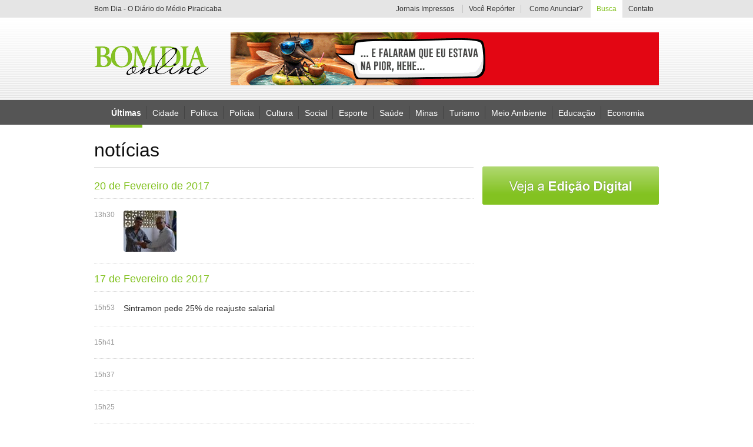

--- FILE ---
content_type: text/html; charset=ISO-8859-1
request_url: http://bomdiaonline.com/noticias/listagem/pagina=221;
body_size: 8046
content:
  	  



<!DOCTYPE html PUBLIC "-//W3C//DTD XHTML 1.0 Transitional//EN" "http://www.w3.org/TR/xhtml1/DTD/xhtml1-transitional.dtd">
<html xmlns="http://www.w3.org/1999/xhtml">

<head>
	<meta http-equiv="Content-Type" content="text/html; charset=iso-8859-1" />
	<title>Bom dia ONLINE</title>

	<link rel="icon" href="/ico.png" type="image/x-icon" />

	
	<link rel="stylesheet" type="text/css" href="/includes/css/style.css?1481555453" />
	<link rel="stylesheet" type="text/css" href="/includes/css/style.apprise.css" />

	<script type="text/javascript" src="/includes/js/jquery.js"></script>
	<script type="text/javascript" src="/includes/js/jquery.cycle.js"></script>
	<script type="text/javascript" src="/includes/js/jquery.corner.js"></script>
	<script type='text/javascript' src='/includes/js/apprise-1.5.full.js'></script>
	<script type='text/javascript' src='/includes/js/jquery.form.js'></script>
	<script type='text/javascript' src='/includes/js/jquery.validate.js'></script>
	<script type='text/javascript' src='/includes/js/jquery.maskedinput-1.2.2.js'></script>
	<script type="text/javascript" src='/includes/js/scripts.js'></script>


	<script src="https://cdn.00px.net/static/space.JzH6aC.min.js" type="text/javascript"></script>


	<script type="text/javascript">
		function ltVideo(num, idvideo) {
			if (num == 1) {

				$.ajax({
					url: '/template-site/videos.lightbox',
					type: 'POST',
					data: 'idvideo=' + idvideo,
					beforeSend: function(txt) {
						$("#loading").fadeIn();
					},
					success: function(txt) {
						$("#lt_video_int").html(txt);
						$("#loading").fadeOut();
						$("#lt_video").fadeIn('slow', function() {
							$("#lt_video_int").fadeIn();
						});
					},
					error: function(txt) {}
				});

			} else {


				$("#lt_video_int").fadeOut('fast', function() {
					$("#lt_video").fadeOut();
				});

			}

		}


		function logarExb(num) {
			$('html,body').animate({
				scrollTop: 0
			}, 500);
			if (num == 1) {
				$("#lk_assinantes").addClass('ativo');
				$('#sub_assinante_int').css('display', 'block');
				$("#back").fadeIn();
			} else {
				$("#lk_assinantes").removeClass('ativo');
				$('#sub_assinante_int').css('display', 'none');
				$("#back").fadeOut();
			}
		}


		function boxView(num) {
			$(".box_login").hide();
			$(".box_login:nth(" + num + ")").show();
		}
	</script>

	<!-- Google tag (gtag.js) -->
	<script async src="https://www.googletagmanager.com/gtag/js?id=G-PPN74YQ5SS"></script>
	<script>
		window.dataLayer = window.dataLayer || [];

		function gtag() {
			dataLayer.push(arguments);
		}
		gtag('js', new Date());

		gtag('config', 'G-PPN74YQ5SS');
	</script>


</head>

<body>
    <style>
        .banner-click {
            margin: 0 auto !important;
            display: table !important;
            float: none !important;
            padding: 10px 0 !important;
        }

        iframe {
            display: none;
        }

        #video_youtube {
            display: block !important;
        }
    </style>
    <script type="text/javascript">
        /* 
 Ad Id: 143327 
 Campanha: MÍDIAS COMPLEMENTARES - INTERNET
 Agência: Nova Agência 
 Veículo: PORTAL BOM DIA ONLINE
 Cliente: SEBRAE  
 Canal: ROS
 Linha Criativa: Geral
 Região: NACIONAL
 Criativo: Cabeçalho Capa Rotativo 728x90 
 Data de Veiculação: 11/08/2025 - 25/08/2025
 */
        // var space = space || {};
        // space.runs = space.runs || [];
        // space.runs.push(function() {
        //     space.ad('eyJjciI6MjAxMjQwLCJjYSI6NjcxNiwicGwiOjE0MzMyN30=').setSize(728, 90).setMacro('').fire();
        // });
    </script>
<!--    <script src="https://cdn.00px.net/static/space.uajrbgh.min.js" type="text/javascript"></script>-->
    <div id="back" onClick="logarExb(0);"></div>

        <!-- 728X90 - SECOM/SEINFRA [iframe-no-js] -->
    <style>
        .banner-iframe {
            width: 100%;
            float: left;
            display: flex;
            align-items: center;
            justify-content: center;
            padding: 15px 0;
        }
    </style>
    <!-- <div class="banner-iframe">
        <iframe src="https://servedby.metrike.com.br/adserve/;ID=181570;size=728x90;setID=807341;type=iframe" width="728" height="90" marginwidth="0" marginheight="0" hspace="0" vspace="0" frameborder="0" scrolling="no" style="display: block !important;">
        </iframe>
    </div> -->

    <div id=" lt_video" onClick="ltVideo(0,0);" style="display:none;"></div>
    <div id="lt_video_int" style="display:none;"></div>

    <div id="loading"></div>

    <div id="topo">
        <div id="bg_toping">
            <center>
                <div id="center_toping">
                    <h1 id="info_toping">Bom Dia - O Diário do Médio Piracicaba</h1>
                    <div id="menu_toping">

                        <a href="/edicao-digital" id="lk_jornais_impressos" >Jornais Impressos</a>
                        <span></span>
                        <a href="/voce-reporter"  id="lk_cidadao_reporter" style="width:auto;">
                            Voc&ecirc; Rep&oacute;rter
                        </a>
                        <span></span>
                        <a href="/como-anunciar" id="lk_como_anunciar" >Como Anunciar?</a>


                        <div id="sub_assinante" style="display:none;">

                                                            <a onClick="logarExb(1);" id="lk_assinantes">&Aacute;rea do Assinante</a>
                                <div id="sub_assinante_int">

                                    <form method="post" action="/post/LoginPost" id="formulario_login" name="formulario_login">
                                        <input id="realizar_login" name="realizar_login" value="1" type="hidden">
                                        <div id="area_login" class="box_login">
                                            <div id="campos_login">
                                                <div class="bg_campo_login">
                                                    <input type="text" class="cp_login" id="email_login" name="email_login" value="Usu&aacute;rio" onFocus="if(this.value == 'Usu&aacute;rio'){this.value = ''};" onBlur="if(this.value == ''){this.value = 'Usu&aacute;rio'};" />
                                                </div>
                                                <div class="bg_campo_login">
                                                    <input type="password" class="cp_login" id="senha_login" name="senha_login" value="Senha" onFocus="if(this.value == 'Senha'){this.value = ''};" onBlur="if(this.value == ''){this.value = 'Senha'};" />
                                                </div>
                                            </div>
                                            <input type="submit" id="bt_entrar" value="" />
                                            <a id="lk_esqueceu_senha" onClick="boxView(1);">Esqueceu sua Senha?</a>
                                            <a id="lk_quero" href="/contato">Quero ser Assinante</a>
                                        </div><!-- end.area_login -->
                                    </form>
                                    <script type="text/javascript">
                                        $(function($) {
                                            //VALIDA?AO
                                            $('#formulario_login').validate({
                                                submitHandler: function(form) {
                                                    $(form).ajaxSubmit({
                                                        dataType: 'html',
                                                        type: 'post',
                                                        beforeSend: function() {
                                                            $("#loading").fadeIn();
                                                        },
                                                        success: function(txt) {
                                                            $("#loading").fadeOut();
                                                            if (txt == 1) {
                                                                window.location = '/noticias/listagem/pagina=221;';
                                                            } else {
                                                                apprise('Dados invalidos');
                                                            }
                                                        },
                                                        error: function() {
                                                            apprise('Erro');
                                                        }
                                                    });
                                                },
                                                rules: {
                                                    email_login: {
                                                        required: true,
                                                        email: true
                                                    },

                                                    senha_login: {
                                                        required: true

                                                    }
                                                }
                                            });
                                        });
                                    </script>







                                    <form method="post" action="/post/LoginPost" id="formulario_recuperarsenha" name="formulario_recuperarsenha">
                                        <input id="recuperar_senha" name="recuperar_senha" value="1" type="hidden">
                                        <div id="area_recupera_senha" class="box_login">
                                            <p id="info_recupera">Informe seu e-mail no campo abaixo e clique em "Recuperar".</p>
                                            <div class="bg_campo_login" id="cp_email">
                                                <input type="text" class="cp_login" id="email_recup" name="email_recup" value="Digite seu e-mail" onFocus="if(this.value == 'Digite seu e-mail'){this.value = ''};" onBlur="if(this.value == ''){this.value = 'Digite seu e-mail'};" />
                                            </div>
                                            <input type="submit" id="bt_recupera" value="" />
                                            <a id="lk_voltar" onClick="boxView(0);">Voltar</a>
                                            <a id="lk_quero" href="/contato">Quero ser Assinante</a>
                                        </div><!-- end.area_recupera_senha -->
                                    </form>
                                    <script type="text/javascript">
                                        $(function($) {
                                            //VALIDA?AO
                                            $('#formulario_recuperarsenha').validate({
                                                submitHandler: function(form) {
                                                    $(form).ajaxSubmit({
                                                        dataType: 'html',
                                                        type: 'post',
                                                        beforeSend: function() {
                                                            $("#loading").fadeIn();
                                                        },
                                                        success: function(txt) {

                                                            $("#area_info_enviado").html(txt);
                                                            $(".box_login").hide();
                                                            $("#area_info_enviado").fadeIn();
                                                            $("#loading").fadeOut();


                                                        },
                                                        error: function() {
                                                            apprise('Erro');
                                                        }
                                                    });
                                                },
                                                rules: {
                                                    email_login: {
                                                        required: true,
                                                        email: true
                                                    },

                                                    senha_login: {
                                                        required: true

                                                    }
                                                }
                                            });
                                        });
                                    </script>






                                    <div id="area_info_enviado">
                                    </div><!-- end.area_info_enviado -->



                                </div>
                            


                        </div>

                        <div id="sub_busca">
                            <a id="lk_busca">Busca</a>
                            <div id="sub_busca_int">
                                <Form method="post" action="/busca">
                                    <input type="text" id="busca" name="busca" value="O que voc&ecirc; procura?" onFocus="if(this.value == 'O que voc&ecirc; procura?'){ this.value = ''};" onBlur="if(this.value == ''){this.value = 'O que voc&ecirc; procura?'};" />
                                    <input type="submit" value="" id="bt_busca" />
                                </Form>

                            </div>
                        </div>

                        <a href="/contato" id="lk_contato" >Contato</a>
                    </div>
                </div>
            </center>
        </div>
        <div id="bg_top">
            <center>
                <div id="top">
                    <a href="/home" id="logo"></a>

                                                                        <a id="lk_publicidade_top"  href="https://www.instagram.com/reel/DTk1s87jglp/?igsh=MWFpbmJubW5wd2V1ZA==" target="" >
                                                                    <img src="http://www.bomdiaonline.com/uploads/banner_arquivo/728x90.gif" width="728" height="90" />
                                                                <span></span>
                            </a>
                                            

                </div>
            </center>
        </div>
        <div id="bg_menu">
            <center>
                <div id="menu">
                    <a href="/noticias"  class="ativo"  style="margin-left:27px;">&Uacute;ltimas</a>
                    <span></span>
                                            <a  href=" /noticias/listagem/pagina=1;editoria=cidade;ideditoria=8;" onMouseOver="this.style.color = '#a0a0a0';" onMouseOut="this.style.color = '#fff';">Cidade</a>

                                                    <span></span>
                        
                                            <a  href=" /noticias/listagem/pagina=1;editoria=politica;ideditoria=9;" onMouseOver="this.style.color = '#00a650';" onMouseOut="this.style.color = '#fff';">Política</a>

                                                    <span></span>
                        
                                            <a  href=" /noticias/listagem/pagina=1;editoria=policia;ideditoria=10;" onMouseOver="this.style.color = '#f0f';" onMouseOut="this.style.color = '#fff';">Polícia</a>

                                                    <span></span>
                        
                                            <a  href=" /noticias/listagem/pagina=1;editoria=cultura;ideditoria=11;" onMouseOver="this.style.color = '#f16522';" onMouseOut="this.style.color = '#fff';">Cultura</a>

                                                    <span></span>
                        
                                            <a  href=" /noticias/listagem/pagina=1;editoria=social;ideditoria=12;" onMouseOver="this.style.color = '#f7941d';" onMouseOut="this.style.color = '#fff';">Social</a>

                                                    <span></span>
                        
                                            <a  href=" /noticias/listagem/pagina=1;editoria=esporte;ideditoria=13;" onMouseOver="this.style.color = '#7dc473';" onMouseOut="this.style.color = '#fff';">Esporte</a>

                                                    <span></span>
                        
                                            <a  href=" /noticias/listagem/pagina=1;editoria=saude;ideditoria=14;" onMouseOver="this.style.color = '#0f0';" onMouseOut="this.style.color = '#fff';">Saúde</a>

                                                    <span></span>
                        
                                            <a  href=" /noticias/listagem/pagina=1;editoria=minas;ideditoria=15;" onMouseOver="this.style.color = '#f7941d';" onMouseOut="this.style.color = '#fff';">Minas</a>

                                                    <span></span>
                        
                                            <a  href=" /noticias/listagem/pagina=1;editoria=turismo;ideditoria=22;" onMouseOver="this.style.color = '#fbaf5a';" onMouseOut="this.style.color = '#fff';">Turismo</a>

                                                    <span></span>
                        
                                            <a  href=" /noticias/listagem/pagina=1;editoria=meio-ambiente;ideditoria=23;" onMouseOver="this.style.color = '#fff100';" onMouseOut="this.style.color = '#fff';">Meio Ambiente</a>

                                                    <span></span>
                        
                                            <a  href=" /noticias/listagem/pagina=1;editoria=educacao;ideditoria=24;" onMouseOver="this.style.color = '#197b30';" onMouseOut="this.style.color = '#fff';">Educação</a>

                                                    <span></span>
                        
                                            <a  href=" /noticias/listagem/pagina=1;editoria=economia;ideditoria=25;" onMouseOver="this.style.color = '#f7941d';" onMouseOut="this.style.color = '#fff';">Economia</a>

                        
                    

                </div>
            </center>

        </div>
    </div>

<div id="geral">
	<div id="conteudo">
    	<div id="left_conteudo">
        
        
           	  <h1 id="tit_page">not&iacute;cias</h1>
              
              
                            
              
              
              <div id="content_noticias">
	
    		               
             
                            <h3 class="date_noticias">20 de Fevereiro de 2017</h3>
			                              
              
              <a class="box_noticia" href="/noticia/28117/">
                  <p class="hora">13h30</p>
                                    <img src="http://www.bomdiaonline.com/uploads/materia_fotodestaque/destaque_28117_20170220_dsc_0006.jpg" alt="" />
                  <span></span>
                                    <p class="txt_noticia2"></p>
              </a>
              
			                <div class="line_i"></div>
                            
                           
             
                            <h3 class="date_noticias">17 de Fevereiro de 2017</h3>
			                              
              
              <a class="box_noticia" href="/noticia/28116/sintramon-pede-25-de-reajuste-salarial">
                  <p class="hora">15h53</p>
                                    <p class="txt_noticia1">Sintramon pede 25% de reajuste salarial</p>
              </a>
              
			                <div class="line_i"></div>
                            
                           
             
                                          
              
              <a class="box_noticia" href="/noticia/28115/">
                  <p class="hora">15h41</p>
                                    <p class="txt_noticia1"></p>
              </a>
              
			                <div class="line_i"></div>
                            
                           
             
                                          
              
              <a class="box_noticia" href="/noticia/28114/">
                  <p class="hora">15h37</p>
                                    <p class="txt_noticia1"></p>
              </a>
              
			                <div class="line_i"></div>
                            
                           
             
                                          
              
              <a class="box_noticia" href="/noticia/28113/">
                  <p class="hora">15h25</p>
                                    <p class="txt_noticia1"></p>
              </a>
              
			                <div class="line_i"></div>
                            
                           
             
                                          
              
              <a class="box_noticia" href="/noticia/28112/">
                  <p class="hora">15h22</p>
                                    <img src="http://www.bomdiaonline.com/uploads/materia_fotodestaque/destaque_28112_20170217_huita.jpg" alt="" />
                  <span></span>
                                    <p class="txt_noticia2"></p>
              </a>
              
			                <div class="line_i"></div>
                            
                           
             
                                          
              
              <a class="box_noticia" href="/noticia/28111/">
                  <p class="hora">15h19</p>
                                    <img src="http://www.bomdiaonline.com/uploads/materia_fotodestaque/destaque_28111_20170217_unnamed2.jpg" alt="" />
                  <span></span>
                                    <p class="txt_noticia2"></p>
              </a>
              
			                <div class="line_i"></div>
                            
                           
             
                                          
              
              <a class="box_noticia" href="/noticia/28110/">
                  <p class="hora">15h15</p>
                                    <img src="http://www.bomdiaonline.com/uploads/materia_fotodestaque/destaque_28110_20170217_unnamed1.jpg" alt="" />
                  <span></span>
                                    <p class="txt_noticia2"></p>
              </a>
              
			                <div class="line_i"></div>
                            
                           
             
                                          
              
              <a class="box_noticia" href="/noticia/28109/itabira-anuncia-volta-do-projeto-empreendedorismo-na-escola-">
                  <p class="hora">15h11</p>
                                    <img src="http://www.bomdiaonline.com/uploads/materia_fotodestaque/destaque_28109_20170217_dscn4770.jpg" alt="" />
                  <span></span>
                                    <p class="txt_noticia2">Itabira anuncia volta do projeto Empreendedorismo na Escola </p>
              </a>
              
			                <div class="line_i"></div>
                            
                           
             
                                          
              
              <a class="box_noticia" href="/noticia/28108/">
                  <p class="hora">11h02</p>
                                    <p class="txt_noticia1"></p>
              </a>
              
			                <div class="line_i"></div>
                            
                           
             
                            <h3 class="date_noticias">16 de Fevereiro de 2017</h3>
			                              
              
              <a class="box_noticia" href="/noticia/28107/">
                  <p class="hora">10h04</p>
                                    <p class="txt_noticia1"></p>
              </a>
              
			                <div class="line_i"></div>
                            
                           
             
                                          
              
              <a class="box_noticia" href="/noticia/28106/com-aulas-gratuitas-ufop-seleciona-alunos-para-cursinho-em-monlevade">
                  <p class="hora">09h37</p>
                                    <p class="txt_noticia1">Com aulas gratuitas, Ufop seleciona alunos para cursinho em Monlevade</p>
              </a>
              
			                <div class="line_i"></div>
                            
                           
             
                                          
              
              <a class="box_noticia" href="/noticia/28105/">
                  <p class="hora">08h12</p>
                                    <p class="txt_noticia1"></p>
              </a>
              
			                <div class="line_i"></div>
                            
                           
             
                                          
              
              <a class="box_noticia" href="/noticia/28104/">
                  <p class="hora">08h01</p>
                                    <p class="txt_noticia1"></p>
              </a>
              
			                <div class="line_i"></div>
                            
                           
             
                                          
              
              <a class="box_noticia" href="/noticia/28103/">
                  <p class="hora">08h01</p>
                                    <p class="txt_noticia1"></p>
              </a>
              
			                <div class="line_i"></div>
                            
                           
             
                            <h3 class="date_noticias">15 de Fevereiro de 2017</h3>
			                              
              
              <a class="box_noticia" href="/noticia/28102/prefeitura-notifica-e-suspende-placas-de-taxistas-irregulares">
                  <p class="hora">15h32</p>
                                    <p class="txt_noticia1">Prefeitura notifica e suspende placas de taxistas irregulares</p>
              </a>
              
			                <div class="line_i"></div>
                            
                           
             
                                          
              
              <a class="box_noticia" href="/noticia/28100/">
                  <p class="hora">10h11</p>
                                    <p class="txt_noticia1"></p>
              </a>
              
			                <div class="line_i"></div>
                            
                           
             
                                          
              
              <a class="box_noticia" href="/noticia/28101/">
                  <p class="hora">10h11</p>
                                    <p class="txt_noticia1"></p>
              </a>
              
			                <div class="line_i"></div>
                            
                           
             
                            <h3 class="date_noticias">14 de Fevereiro de 2017</h3>
			                              
              
              <a class="box_noticia" href="/noticia/28099/">
                  <p class="hora">14h18</p>
                                    <img src="http://www.bomdiaonline.com/uploads/materia_fotodestaque/destaque_28099_20170214_isaura.jpg" alt="" />
                  <span></span>
                                    <p class="txt_noticia2"></p>
              </a>
              
			                <div class="line_i"></div>
                            
                           
             
                                          
              
              <a class="box_noticia" href="/noticia/28098/">
                  <p class="hora">11h27</p>
                                    <p class="txt_noticia1"></p>
              </a>
              
			                <div class="line_i"></div>
                            
                           
             
                                          
              
              <a class="box_noticia" href="/noticia/28097/">
                  <p class="hora">11h09</p>
                                    <img src="http://www.bomdiaonline.com/uploads/materia_fotodestaque/destaque_28097_20170214_img_0948.jpg" alt="" />
                  <span></span>
                                    <p class="txt_noticia2"></p>
              </a>
              
			                <div class="line_i"></div>
                            
                           
             
                                          
              
              <a class="box_noticia" href="/noticia/28096/">
                  <p class="hora">10h23</p>
                                    <p class="txt_noticia1"></p>
              </a>
              
			                <div class="line_i"></div>
                            
                           
             
                                          
              
              <a class="box_noticia" href="/noticia/28095/">
                  <p class="hora">10h11</p>
                                    <p class="txt_noticia1"></p>
              </a>
              
			                <div class="line_i"></div>
                            
                           
             
                                          
              
              <a class="box_noticia" href="/noticia/28094/">
                  <p class="hora">09h51</p>
                                    <p class="txt_noticia1"></p>
              </a>
              
			                <div class="line_i"></div>
                            
                           
             
                            <h3 class="date_noticias">13 de Fevereiro de 2017</h3>
			                              
              
              <a class="box_noticia" href="/noticia/28091/">
                  <p class="hora">20h42</p>
                                    <p class="txt_noticia1"></p>
              </a>
              
			                <div class="line_i"></div>
                            
                           
             
                                          
              
              <a class="box_noticia" href="/noticia/28090/">
                  <p class="hora">17h28</p>
                                    <p class="txt_noticia1"></p>
              </a>
              
			                <div class="line_i"></div>
                            
                           
             
                                          
              
              <a class="box_noticia" href="/noticia/28089/">
                  <p class="hora">14h15</p>
                                    <p class="txt_noticia1"></p>
              </a>
              
			                <div class="line_i"></div>
                            
                           
             
                                          
              
              <a class="box_noticia" href="/noticia/28088/">
                  <p class="hora">14h15</p>
                                    <p class="txt_noticia1"></p>
              </a>
              
			                <div class="line_i"></div>
                            
                           
             
                                          
              
              <a class="box_noticia" href="/noticia/28087/">
                  <p class="hora">11h32</p>
                                    <img src="http://www.bomdiaonline.com/uploads/materia_fotodestaque/destaque_28087_20170213_12027593_1176082522407191_6122812063644545323_n.jpg" alt="" />
                  <span></span>
                                    <p class="txt_noticia2"></p>
              </a>
              
			                <div class="line_i"></div>
                            
                           
             
                                          
              
              <a class="box_noticia" href="/noticia/28086/">
                  <p class="hora">10h21</p>
                                    <p class="txt_noticia1"></p>
              </a>
              
			                
                            
                      
        
        
        
                            <div id="area_paginacao_noticias" href="/noticia">
                	<div id="bg_paginacao">
					                    <a href="/noticias/listagem/pagina=220;" id="preview_paginacao">&laquo; P&aacute;gina anterior</a>
                       	<div id="numbers_paginacao">
                                                                              	      <a href="/noticias/listagem/pagina=1;" >1</a>
                                                                              	      <a href="/noticias/listagem/pagina=2;" >2</a>
                                                                              	      <a href="/noticias/listagem/pagina=3;" >3</a>
                                                                              	      <a href="/noticias/listagem/pagina=4;" >4</a>
                                                                              	      <a href="/noticias/listagem/pagina=5;" >5</a>
                                                                              	      <a href="/noticias/listagem/pagina=6;" >6</a>
                                                                              	      <a href="/noticias/listagem/pagina=7;" >7</a>
                                                                              	      <a href="/noticias/listagem/pagina=8;" >8</a>
                                                                              	      <a href="/noticias/listagem/pagina=9;" >9</a>
                                                                              	      <a href="/noticias/listagem/pagina=10;" >10</a>
                                                                              	      <a href="/noticias/listagem/pagina=11;" >11</a>
                                                                              	      <a href="/noticias/listagem/pagina=12;" >12</a>
                                                                              	      <a href="/noticias/listagem/pagina=13;" >13</a>
                                                                              	      <a href="/noticias/listagem/pagina=14;" >14</a>
                                                                              	      <a href="/noticias/listagem/pagina=15;" >15</a>
                                                                              	      <a href="/noticias/listagem/pagina=16;" >16</a>
                                                                              	      <a href="/noticias/listagem/pagina=17;" >17</a>
                                                                              	      <a href="/noticias/listagem/pagina=18;" >18</a>
                                                                              	      <a href="/noticias/listagem/pagina=19;" >19</a>
                                                                              	      <a href="/noticias/listagem/pagina=20;" >20</a>
                                                                              	      <a href="/noticias/listagem/pagina=21;" >21</a>
                                                                              	      <a href="/noticias/listagem/pagina=22;" >22</a>
                                                                              	      <a href="/noticias/listagem/pagina=23;" >23</a>
                                                                              	      <a href="/noticias/listagem/pagina=24;" >24</a>
                                                                              	      <a href="/noticias/listagem/pagina=25;" >25</a>
                                                                              	      <a href="/noticias/listagem/pagina=26;" >26</a>
                                                                              	      <a href="/noticias/listagem/pagina=27;" >27</a>
                                                                              	      <a href="/noticias/listagem/pagina=28;" >28</a>
                                                                              	      <a href="/noticias/listagem/pagina=29;" >29</a>
                                                                              	      <a href="/noticias/listagem/pagina=30;" >30</a>
                                                                              	      <a href="/noticias/listagem/pagina=31;" >31</a>
                                                                              	      <a href="/noticias/listagem/pagina=32;" >32</a>
                                                                              	      <a href="/noticias/listagem/pagina=33;" >33</a>
                                                                              	      <a href="/noticias/listagem/pagina=34;" >34</a>
                                                                              	      <a href="/noticias/listagem/pagina=35;" >35</a>
                                                                              	      <a href="/noticias/listagem/pagina=36;" >36</a>
                                                                              	      <a href="/noticias/listagem/pagina=37;" >37</a>
                                                                              	      <a href="/noticias/listagem/pagina=38;" >38</a>
                                                                              	      <a href="/noticias/listagem/pagina=39;" >39</a>
                                                                              	      <a href="/noticias/listagem/pagina=40;" >40</a>
                                                                              	      <a href="/noticias/listagem/pagina=41;" >41</a>
                                                                              	      <a href="/noticias/listagem/pagina=42;" >42</a>
                                                                              	      <a href="/noticias/listagem/pagina=43;" >43</a>
                                                                              	      <a href="/noticias/listagem/pagina=44;" >44</a>
                                                                              	      <a href="/noticias/listagem/pagina=45;" >45</a>
                                                                              	      <a href="/noticias/listagem/pagina=46;" >46</a>
                                                                              	      <a href="/noticias/listagem/pagina=47;" >47</a>
                                                                              	      <a href="/noticias/listagem/pagina=48;" >48</a>
                                                                              	      <a href="/noticias/listagem/pagina=49;" >49</a>
                                                                              	      <a href="/noticias/listagem/pagina=50;" >50</a>
                                                                              	      <a href="/noticias/listagem/pagina=51;" >51</a>
                                                                              	      <a href="/noticias/listagem/pagina=52;" >52</a>
                                                                              	      <a href="/noticias/listagem/pagina=53;" >53</a>
                                                                              	      <a href="/noticias/listagem/pagina=54;" >54</a>
                                                                              	      <a href="/noticias/listagem/pagina=55;" >55</a>
                                                                              	      <a href="/noticias/listagem/pagina=56;" >56</a>
                                                                              	      <a href="/noticias/listagem/pagina=57;" >57</a>
                                                                              	      <a href="/noticias/listagem/pagina=58;" >58</a>
                                                                              	      <a href="/noticias/listagem/pagina=59;" >59</a>
                                                                              	      <a href="/noticias/listagem/pagina=60;" >60</a>
                                                                              	      <a href="/noticias/listagem/pagina=61;" >61</a>
                                                                              	      <a href="/noticias/listagem/pagina=62;" >62</a>
                                                                              	      <a href="/noticias/listagem/pagina=63;" >63</a>
                                                                              	      <a href="/noticias/listagem/pagina=64;" >64</a>
                                                                              	      <a href="/noticias/listagem/pagina=65;" >65</a>
                                                                              	      <a href="/noticias/listagem/pagina=66;" >66</a>
                                                                              	      <a href="/noticias/listagem/pagina=67;" >67</a>
                                                                              	      <a href="/noticias/listagem/pagina=68;" >68</a>
                                                                              	      <a href="/noticias/listagem/pagina=69;" >69</a>
                                                                              	      <a href="/noticias/listagem/pagina=70;" >70</a>
                                                                              	      <a href="/noticias/listagem/pagina=71;" >71</a>
                                                                              	      <a href="/noticias/listagem/pagina=72;" >72</a>
                                                                              	      <a href="/noticias/listagem/pagina=73;" >73</a>
                                                                              	      <a href="/noticias/listagem/pagina=74;" >74</a>
                                                                              	      <a href="/noticias/listagem/pagina=75;" >75</a>
                                                                              	      <a href="/noticias/listagem/pagina=76;" >76</a>
                                                                              	      <a href="/noticias/listagem/pagina=77;" >77</a>
                                                                              	      <a href="/noticias/listagem/pagina=78;" >78</a>
                                                                              	      <a href="/noticias/listagem/pagina=79;" >79</a>
                                                                              	      <a href="/noticias/listagem/pagina=80;" >80</a>
                                                                              	      <a href="/noticias/listagem/pagina=81;" >81</a>
                                                                              	      <a href="/noticias/listagem/pagina=82;" >82</a>
                                                                              	      <a href="/noticias/listagem/pagina=83;" >83</a>
                                                                              	      <a href="/noticias/listagem/pagina=84;" >84</a>
                                                                              	      <a href="/noticias/listagem/pagina=85;" >85</a>
                                                                              	      <a href="/noticias/listagem/pagina=86;" >86</a>
                                                                              	      <a href="/noticias/listagem/pagina=87;" >87</a>
                                                                              	      <a href="/noticias/listagem/pagina=88;" >88</a>
                                                                              	      <a href="/noticias/listagem/pagina=89;" >89</a>
                                                                              	      <a href="/noticias/listagem/pagina=90;" >90</a>
                                                                              	      <a href="/noticias/listagem/pagina=91;" >91</a>
                                                                              	      <a href="/noticias/listagem/pagina=92;" >92</a>
                                                                              	      <a href="/noticias/listagem/pagina=93;" >93</a>
                                                                              	      <a href="/noticias/listagem/pagina=94;" >94</a>
                                                                              	      <a href="/noticias/listagem/pagina=95;" >95</a>
                                                                              	      <a href="/noticias/listagem/pagina=96;" >96</a>
                                                                              	      <a href="/noticias/listagem/pagina=97;" >97</a>
                                                                              	      <a href="/noticias/listagem/pagina=98;" >98</a>
                                                                              	      <a href="/noticias/listagem/pagina=99;" >99</a>
                                                                              	      <a href="/noticias/listagem/pagina=100;" >100</a>
                                                                              	      <a href="/noticias/listagem/pagina=101;" >101</a>
                                                                              	      <a href="/noticias/listagem/pagina=102;" >102</a>
                                                                              	      <a href="/noticias/listagem/pagina=103;" >103</a>
                                                                              	      <a href="/noticias/listagem/pagina=104;" >104</a>
                                                                              	      <a href="/noticias/listagem/pagina=105;" >105</a>
                                                                              	      <a href="/noticias/listagem/pagina=106;" >106</a>
                                                                              	      <a href="/noticias/listagem/pagina=107;" >107</a>
                                                                              	      <a href="/noticias/listagem/pagina=108;" >108</a>
                                                                              	      <a href="/noticias/listagem/pagina=109;" >109</a>
                                                                              	      <a href="/noticias/listagem/pagina=110;" >110</a>
                                                                              	      <a href="/noticias/listagem/pagina=111;" >111</a>
                                                                              	      <a href="/noticias/listagem/pagina=112;" >112</a>
                                                                              	      <a href="/noticias/listagem/pagina=113;" >113</a>
                                                                              	      <a href="/noticias/listagem/pagina=114;" >114</a>
                                                                              	      <a href="/noticias/listagem/pagina=115;" >115</a>
                                                                              	      <a href="/noticias/listagem/pagina=116;" >116</a>
                                                                              	      <a href="/noticias/listagem/pagina=117;" >117</a>
                                                                              	      <a href="/noticias/listagem/pagina=118;" >118</a>
                                                                              	      <a href="/noticias/listagem/pagina=119;" >119</a>
                                                                              	      <a href="/noticias/listagem/pagina=120;" >120</a>
                                                                              	      <a href="/noticias/listagem/pagina=121;" >121</a>
                                                                              	      <a href="/noticias/listagem/pagina=122;" >122</a>
                                                                              	      <a href="/noticias/listagem/pagina=123;" >123</a>
                                                                              	      <a href="/noticias/listagem/pagina=124;" >124</a>
                                                                              	      <a href="/noticias/listagem/pagina=125;" >125</a>
                                                                              	      <a href="/noticias/listagem/pagina=126;" >126</a>
                                                                              	      <a href="/noticias/listagem/pagina=127;" >127</a>
                                                                              	      <a href="/noticias/listagem/pagina=128;" >128</a>
                                                                              	      <a href="/noticias/listagem/pagina=129;" >129</a>
                                                                              	      <a href="/noticias/listagem/pagina=130;" >130</a>
                                                                              	      <a href="/noticias/listagem/pagina=131;" >131</a>
                                                                              	      <a href="/noticias/listagem/pagina=132;" >132</a>
                                                                              	      <a href="/noticias/listagem/pagina=133;" >133</a>
                                                                              	      <a href="/noticias/listagem/pagina=134;" >134</a>
                                                                              	      <a href="/noticias/listagem/pagina=135;" >135</a>
                                                                              	      <a href="/noticias/listagem/pagina=136;" >136</a>
                                                                              	      <a href="/noticias/listagem/pagina=137;" >137</a>
                                                                              	      <a href="/noticias/listagem/pagina=138;" >138</a>
                                                                              	      <a href="/noticias/listagem/pagina=139;" >139</a>
                                                                              	      <a href="/noticias/listagem/pagina=140;" >140</a>
                                                                              	      <a href="/noticias/listagem/pagina=141;" >141</a>
                                                                              	      <a href="/noticias/listagem/pagina=142;" >142</a>
                                                                              	      <a href="/noticias/listagem/pagina=143;" >143</a>
                                                                              	      <a href="/noticias/listagem/pagina=144;" >144</a>
                                                                              	      <a href="/noticias/listagem/pagina=145;" >145</a>
                                                                              	      <a href="/noticias/listagem/pagina=146;" >146</a>
                                                                              	      <a href="/noticias/listagem/pagina=147;" >147</a>
                                                                              	      <a href="/noticias/listagem/pagina=148;" >148</a>
                                                                              	      <a href="/noticias/listagem/pagina=149;" >149</a>
                                                                              	      <a href="/noticias/listagem/pagina=150;" >150</a>
                                                                              	      <a href="/noticias/listagem/pagina=151;" >151</a>
                                                                              	      <a href="/noticias/listagem/pagina=152;" >152</a>
                                                                              	      <a href="/noticias/listagem/pagina=153;" >153</a>
                                                                              	      <a href="/noticias/listagem/pagina=154;" >154</a>
                                                                              	      <a href="/noticias/listagem/pagina=155;" >155</a>
                                                                              	      <a href="/noticias/listagem/pagina=156;" >156</a>
                                                                              	      <a href="/noticias/listagem/pagina=157;" >157</a>
                                                                              	      <a href="/noticias/listagem/pagina=158;" >158</a>
                                                                              	      <a href="/noticias/listagem/pagina=159;" >159</a>
                                                                              	      <a href="/noticias/listagem/pagina=160;" >160</a>
                                                                              	      <a href="/noticias/listagem/pagina=161;" >161</a>
                                                                              	      <a href="/noticias/listagem/pagina=162;" >162</a>
                                                                              	      <a href="/noticias/listagem/pagina=163;" >163</a>
                                                                              	      <a href="/noticias/listagem/pagina=164;" >164</a>
                                                                              	      <a href="/noticias/listagem/pagina=165;" >165</a>
                                                                              	      <a href="/noticias/listagem/pagina=166;" >166</a>
                                                                              	      <a href="/noticias/listagem/pagina=167;" >167</a>
                                                                              	      <a href="/noticias/listagem/pagina=168;" >168</a>
                                                                              	      <a href="/noticias/listagem/pagina=169;" >169</a>
                                                                              	      <a href="/noticias/listagem/pagina=170;" >170</a>
                                                                              	      <a href="/noticias/listagem/pagina=171;" >171</a>
                                                                              	      <a href="/noticias/listagem/pagina=172;" >172</a>
                                                                              	      <a href="/noticias/listagem/pagina=173;" >173</a>
                                                                              	      <a href="/noticias/listagem/pagina=174;" >174</a>
                                                                              	      <a href="/noticias/listagem/pagina=175;" >175</a>
                                                                              	      <a href="/noticias/listagem/pagina=176;" >176</a>
                                                                              	      <a href="/noticias/listagem/pagina=177;" >177</a>
                                                                              	      <a href="/noticias/listagem/pagina=178;" >178</a>
                                                                              	      <a href="/noticias/listagem/pagina=179;" >179</a>
                                                                              	      <a href="/noticias/listagem/pagina=180;" >180</a>
                                                                              	      <a href="/noticias/listagem/pagina=181;" >181</a>
                                                                              	      <a href="/noticias/listagem/pagina=182;" >182</a>
                                                                              	      <a href="/noticias/listagem/pagina=183;" >183</a>
                                                                              	      <a href="/noticias/listagem/pagina=184;" >184</a>
                                                                              	      <a href="/noticias/listagem/pagina=185;" >185</a>
                                                                              	      <a href="/noticias/listagem/pagina=186;" >186</a>
                                                                              	      <a href="/noticias/listagem/pagina=187;" >187</a>
                                                                              	      <a href="/noticias/listagem/pagina=188;" >188</a>
                                                                              	      <a href="/noticias/listagem/pagina=189;" >189</a>
                                                                              	      <a href="/noticias/listagem/pagina=190;" >190</a>
                                                                              	      <a href="/noticias/listagem/pagina=191;" >191</a>
                                                                              	      <a href="/noticias/listagem/pagina=192;" >192</a>
                                                                              	      <a href="/noticias/listagem/pagina=193;" >193</a>
                                                                              	      <a href="/noticias/listagem/pagina=194;" >194</a>
                                                                              	      <a href="/noticias/listagem/pagina=195;" >195</a>
                                                                              	      <a href="/noticias/listagem/pagina=196;" >196</a>
                                                                              	      <a href="/noticias/listagem/pagina=197;" >197</a>
                                                                              	      <a href="/noticias/listagem/pagina=198;" >198</a>
                                                                              	      <a href="/noticias/listagem/pagina=199;" >199</a>
                                                                              	      <a href="/noticias/listagem/pagina=200;" >200</a>
                                                                              	      <a href="/noticias/listagem/pagina=201;" >201</a>
                                                                              	      <a href="/noticias/listagem/pagina=202;" >202</a>
                                                                              	      <a href="/noticias/listagem/pagina=203;" >203</a>
                                                                              	      <a href="/noticias/listagem/pagina=204;" >204</a>
                                                                              	      <a href="/noticias/listagem/pagina=205;" >205</a>
                                                                              	      <a href="/noticias/listagem/pagina=206;" >206</a>
                                                                              	      <a href="/noticias/listagem/pagina=207;" >207</a>
                                                                              	      <a href="/noticias/listagem/pagina=208;" >208</a>
                                                                              	      <a href="/noticias/listagem/pagina=209;" >209</a>
                                                                              	      <a href="/noticias/listagem/pagina=210;" >210</a>
                                                                              	      <a href="/noticias/listagem/pagina=211;" >211</a>
                                                                              	      <a href="/noticias/listagem/pagina=212;" >212</a>
                                                                              	      <a href="/noticias/listagem/pagina=213;" >213</a>
                                                                              	      <a href="/noticias/listagem/pagina=214;" >214</a>
                                                                              	      <a href="/noticias/listagem/pagina=215;" >215</a>
                                                                              	      <a href="/noticias/listagem/pagina=216;" >216</a>
                                                                              	      <a href="/noticias/listagem/pagina=217;" >217</a>
                                                                              	      <a href="/noticias/listagem/pagina=218;" >218</a>
                                                                              	      <a href="/noticias/listagem/pagina=219;" >219</a>
                                                                              	      <a href="/noticias/listagem/pagina=220;" >220</a>
                                                                              	      <a href="/noticias/listagem/pagina=221;"  class="ativo" >221</a>
                                                                              	      <a href="/noticias/listagem/pagina=222;" >222</a>
                                                                              	      <a href="/noticias/listagem/pagina=223;" >223</a>
                                                                              	      <a href="/noticias/listagem/pagina=224;" >224</a>
                                                                              	      <a href="/noticias/listagem/pagina=225;" >225</a>
                                                                              	      <a href="/noticias/listagem/pagina=226;" >226</a>
                                                                              	      <a href="/noticias/listagem/pagina=227;" >227</a>
                                                                              	      <a href="/noticias/listagem/pagina=228;" >228</a>
                                                                              	      <a href="/noticias/listagem/pagina=229;" >229</a>
                                                                              	      <a href="/noticias/listagem/pagina=230;" >230</a>
                                                                              	      <a href="/noticias/listagem/pagina=231;" >231</a>
                                                                              	      <a href="/noticias/listagem/pagina=232;" >232</a>
                                                                              	      <a href="/noticias/listagem/pagina=233;" >233</a>
                                                                              	      <a href="/noticias/listagem/pagina=234;" >234</a>
                                                                              	      <a href="/noticias/listagem/pagina=235;" >235</a>
                                                                              	      <a href="/noticias/listagem/pagina=236;" >236</a>
                                                                              	      <a href="/noticias/listagem/pagina=237;" >237</a>
                                                                              	      <a href="/noticias/listagem/pagina=238;" >238</a>
                                                                              	      <a href="/noticias/listagem/pagina=239;" >239</a>
                                                                              	      <a href="/noticias/listagem/pagina=240;" >240</a>
                                                                              	      <a href="/noticias/listagem/pagina=241;" >241</a>
                                                                              	      <a href="/noticias/listagem/pagina=242;" >242</a>
                                                                              	      <a href="/noticias/listagem/pagina=243;" >243</a>
                                                                              	      <a href="/noticias/listagem/pagina=244;" >244</a>
                                                                              	      <a href="/noticias/listagem/pagina=245;" >245</a>
                                                                              	      <a href="/noticias/listagem/pagina=246;" >246</a>
                                                                              	      <a href="/noticias/listagem/pagina=247;" >247</a>
                                                                              	      <a href="/noticias/listagem/pagina=248;" >248</a>
                                                                              	      <a href="/noticias/listagem/pagina=249;" >249</a>
                                                                              	      <a href="/noticias/listagem/pagina=250;" >250</a>
                                                                              	      <a href="/noticias/listagem/pagina=251;" >251</a>
                                                                              	      <a href="/noticias/listagem/pagina=252;" >252</a>
                                                                              	      <a href="/noticias/listagem/pagina=253;" >253</a>
                                                                              	      <a href="/noticias/listagem/pagina=254;" >254</a>
                                                                              	      <a href="/noticias/listagem/pagina=255;" >255</a>
                                                                              	      <a href="/noticias/listagem/pagina=256;" >256</a>
                                                                              	      <a href="/noticias/listagem/pagina=257;" >257</a>
                                                                              	      <a href="/noticias/listagem/pagina=258;" >258</a>
                                                                              	      <a href="/noticias/listagem/pagina=259;" >259</a>
                                                                              	      <a href="/noticias/listagem/pagina=260;" >260</a>
                                                                              	      <a href="/noticias/listagem/pagina=261;" >261</a>
                                                                              	      <a href="/noticias/listagem/pagina=262;" >262</a>
                                                                              	      <a href="/noticias/listagem/pagina=263;" >263</a>
                                                                              	      <a href="/noticias/listagem/pagina=264;" >264</a>
                                                                              	      <a href="/noticias/listagem/pagina=265;" >265</a>
                                                                              	      <a href="/noticias/listagem/pagina=266;" >266</a>
                                                                              	      <a href="/noticias/listagem/pagina=267;" >267</a>
                                                                              	      <a href="/noticias/listagem/pagina=268;" >268</a>
                                                                              	      <a href="/noticias/listagem/pagina=269;" >269</a>
                                                                              	      <a href="/noticias/listagem/pagina=270;" >270</a>
                                                                              	      <a href="/noticias/listagem/pagina=271;" >271</a>
                                                                              	      <a href="/noticias/listagem/pagina=272;" >272</a>
                                                                              	      <a href="/noticias/listagem/pagina=273;" >273</a>
                                                                              	      <a href="/noticias/listagem/pagina=274;" >274</a>
                                                                              	      <a href="/noticias/listagem/pagina=275;" >275</a>
                                                                              	      <a href="/noticias/listagem/pagina=276;" >276</a>
                                                                              	      <a href="/noticias/listagem/pagina=277;" >277</a>
                                                                              	      <a href="/noticias/listagem/pagina=278;" >278</a>
                                                                              	      <a href="/noticias/listagem/pagina=279;" >279</a>
                                                                              	      <a href="/noticias/listagem/pagina=280;" >280</a>
                                                                              	      <a href="/noticias/listagem/pagina=281;" >281</a>
                                                                              	      <a href="/noticias/listagem/pagina=282;" >282</a>
                                                                              	      <a href="/noticias/listagem/pagina=283;" >283</a>
                                                                              	      <a href="/noticias/listagem/pagina=284;" >284</a>
                                                                              	      <a href="/noticias/listagem/pagina=285;" >285</a>
                                                                              	      <a href="/noticias/listagem/pagina=286;" >286</a>
                                                                              	      <a href="/noticias/listagem/pagina=287;" >287</a>
                                                                              	      <a href="/noticias/listagem/pagina=288;" >288</a>
                                                                              	      <a href="/noticias/listagem/pagina=289;" >289</a>
                                                                              	      <a href="/noticias/listagem/pagina=290;" >290</a>
                                                                              	      <a href="/noticias/listagem/pagina=291;" >291</a>
                                                                              	      <a href="/noticias/listagem/pagina=292;" >292</a>
                                                                              	      <a href="/noticias/listagem/pagina=293;" >293</a>
                                                                              	      <a href="/noticias/listagem/pagina=294;" >294</a>
                                                                              	      <a href="/noticias/listagem/pagina=295;" >295</a>
                                                                              	      <a href="/noticias/listagem/pagina=296;" >296</a>
                                                                              	      <a href="/noticias/listagem/pagina=297;" >297</a>
                                                                              	      <a href="/noticias/listagem/pagina=298;" >298</a>
                                                                              	      <a href="/noticias/listagem/pagina=299;" >299</a>
                                                                              	      <a href="/noticias/listagem/pagina=300;" >300</a>
                                                                              	      <a href="/noticias/listagem/pagina=301;" >301</a>
                                                                              	      <a href="/noticias/listagem/pagina=302;" >302</a>
                                                                              	      <a href="/noticias/listagem/pagina=303;" >303</a>
                                                                              	      <a href="/noticias/listagem/pagina=304;" >304</a>
                                                                              	      <a href="/noticias/listagem/pagina=305;" >305</a>
                                                                              	      <a href="/noticias/listagem/pagina=306;" >306</a>
                                                                              	      <a href="/noticias/listagem/pagina=307;" >307</a>
                                                                              	      <a href="/noticias/listagem/pagina=308;" >308</a>
                                                                              	      <a href="/noticias/listagem/pagina=309;" >309</a>
                                                                              	      <a href="/noticias/listagem/pagina=310;" >310</a>
                                                                              	      <a href="/noticias/listagem/pagina=311;" >311</a>
                                                                              	      <a href="/noticias/listagem/pagina=312;" >312</a>
                                                                              	      <a href="/noticias/listagem/pagina=313;" >313</a>
                                                                              	      <a href="/noticias/listagem/pagina=314;" >314</a>
                                                                              	      <a href="/noticias/listagem/pagina=315;" >315</a>
                                                                              	      <a href="/noticias/listagem/pagina=316;" >316</a>
                                                                              	      <a href="/noticias/listagem/pagina=317;" >317</a>
                                                                              	      <a href="/noticias/listagem/pagina=318;" >318</a>
                                                                              	      <a href="/noticias/listagem/pagina=319;" >319</a>
                                                                              	      <a href="/noticias/listagem/pagina=320;" >320</a>
                                                                              	      <a href="/noticias/listagem/pagina=321;" >321</a>
                                                                              	      <a href="/noticias/listagem/pagina=322;" >322</a>
                                                                              	      <a href="/noticias/listagem/pagina=323;" >323</a>
                                                                              	      <a href="/noticias/listagem/pagina=324;" >324</a>
                                                                              	      <a href="/noticias/listagem/pagina=325;" >325</a>
                                                                              	      <a href="/noticias/listagem/pagina=326;" >326</a>
                                                                              	      <a href="/noticias/listagem/pagina=327;" >327</a>
                                                                              	      <a href="/noticias/listagem/pagina=328;" >328</a>
                                                                              	      <a href="/noticias/listagem/pagina=329;" >329</a>
                                                                              	      <a href="/noticias/listagem/pagina=330;" >330</a>
                                                                              	      <a href="/noticias/listagem/pagina=331;" >331</a>
                                                                              	      <a href="/noticias/listagem/pagina=332;" >332</a>
                                                                              	      <a href="/noticias/listagem/pagina=333;" >333</a>
                                                                              	      <a href="/noticias/listagem/pagina=334;" >334</a>
                                                                              	      <a href="/noticias/listagem/pagina=335;" >335</a>
                                                                              	      <a href="/noticias/listagem/pagina=336;" >336</a>
                                                                              	      <a href="/noticias/listagem/pagina=337;" >337</a>
                                                                              	      <a href="/noticias/listagem/pagina=338;" >338</a>
                                                                              	      <a href="/noticias/listagem/pagina=339;" >339</a>
                                                                              	      <a href="/noticias/listagem/pagina=340;" >340</a>
                                                                              	      <a href="/noticias/listagem/pagina=341;" >341</a>
                                                                              	      <a href="/noticias/listagem/pagina=342;" >342</a>
                                                                              	      <a href="/noticias/listagem/pagina=343;" >343</a>
                                                                              	      <a href="/noticias/listagem/pagina=344;" >344</a>
                                                                              	      <a href="/noticias/listagem/pagina=345;" >345</a>
                                                                              	      <a href="/noticias/listagem/pagina=346;" >346</a>
                                                                              	      <a href="/noticias/listagem/pagina=347;" >347</a>
                                                                              	      <a href="/noticias/listagem/pagina=348;" >348</a>
                                                                              	      <a href="/noticias/listagem/pagina=349;" >349</a>
                                                                              	      <a href="/noticias/listagem/pagina=350;" >350</a>
                                                                              	      <a href="/noticias/listagem/pagina=351;" >351</a>
                                                                              	      <a href="/noticias/listagem/pagina=352;" >352</a>
                                                                              	      <a href="/noticias/listagem/pagina=353;" >353</a>
                                                                              	      <a href="/noticias/listagem/pagina=354;" >354</a>
                                                                              	      <a href="/noticias/listagem/pagina=355;" >355</a>
                                                                              	      <a href="/noticias/listagem/pagina=356;" >356</a>
                                                                              	      <a href="/noticias/listagem/pagina=357;" >357</a>
                                                                              	      <a href="/noticias/listagem/pagina=358;" >358</a>
                                                                              	      <a href="/noticias/listagem/pagina=359;" >359</a>
                                                                              	      <a href="/noticias/listagem/pagina=360;" >360</a>
                                                                              	      <a href="/noticias/listagem/pagina=361;" >361</a>
                                                                              	      <a href="/noticias/listagem/pagina=362;" >362</a>
                                                                              	      <a href="/noticias/listagem/pagina=363;" >363</a>
                                                                              	      <a href="/noticias/listagem/pagina=364;" >364</a>
                                                                              	      <a href="/noticias/listagem/pagina=365;" >365</a>
                                                                              	      <a href="/noticias/listagem/pagina=366;" >366</a>
                                                                              	      <a href="/noticias/listagem/pagina=367;" >367</a>
                                                                              	      <a href="/noticias/listagem/pagina=368;" >368</a>
                                                                              	      <a href="/noticias/listagem/pagina=369;" >369</a>
                                                                              	      <a href="/noticias/listagem/pagina=370;" >370</a>
                                                                              	      <a href="/noticias/listagem/pagina=371;" >371</a>
                                                                              	      <a href="/noticias/listagem/pagina=372;" >372</a>
                                                                              	      <a href="/noticias/listagem/pagina=373;" >373</a>
                                                                              	      <a href="/noticias/listagem/pagina=374;" >374</a>
                                                                              	      <a href="/noticias/listagem/pagina=375;" >375</a>
                                                                              	      <a href="/noticias/listagem/pagina=376;" >376</a>
                                                                              	      <a href="/noticias/listagem/pagina=377;" >377</a>
                                                                              	      <a href="/noticias/listagem/pagina=378;" >378</a>
                                                                              	      <a href="/noticias/listagem/pagina=379;" >379</a>
                                                                              	      <a href="/noticias/listagem/pagina=380;" >380</a>
                                                                              	      <a href="/noticias/listagem/pagina=381;" >381</a>
                                                                              	      <a href="/noticias/listagem/pagina=382;" >382</a>
                                                                              	      <a href="/noticias/listagem/pagina=383;" >383</a>
                                                                              	      <a href="/noticias/listagem/pagina=384;" >384</a>
                                                                              	      <a href="/noticias/listagem/pagina=385;" >385</a>
                                                                              	      <a href="/noticias/listagem/pagina=386;" >386</a>
                                                                              	      <a href="/noticias/listagem/pagina=387;" >387</a>
                                                                              	      <a href="/noticias/listagem/pagina=388;" >388</a>
                                                                              	      <a href="/noticias/listagem/pagina=389;" >389</a>
                                                                              	      <a href="/noticias/listagem/pagina=390;" >390</a>
                                                                              	      <a href="/noticias/listagem/pagina=391;" >391</a>
                                                                              	      <a href="/noticias/listagem/pagina=392;" >392</a>
                                                                              	      <a href="/noticias/listagem/pagina=393;" >393</a>
                                                                              	      <a href="/noticias/listagem/pagina=394;" >394</a>
                                                                              	      <a href="/noticias/listagem/pagina=395;" >395</a>
                                                                              	      <a href="/noticias/listagem/pagina=396;" >396</a>
                                                                              	      <a href="/noticias/listagem/pagina=397;" >397</a>
                                                                              	      <a href="/noticias/listagem/pagina=398;" >398</a>
                                                                              	      <a href="/noticias/listagem/pagina=399;" >399</a>
                                                                              	      <a href="/noticias/listagem/pagina=400;" >400</a>
                                                    </div>
					                    <a href="/noticias/listagem/pagina=222;" id="next_paginacao">Pr&oacute;xima p&aacute;gina &raquo;</a>
                    </div>
                </div>
                   
                 
                 
                 
                 
                 
                 
                 
            </div>
        </div>
        
        <div id="right_conteudo">
	<div id="content_right_conteudo">
        
                		
                <a href="/edicao-digital" id="lk_vj_edicao_digital"></a>
                
                
			       
    </div>
</div>        
	</div>
</div>




<div id="bg_rodape">
	<center>
    	<div id="rodape">
        	<div id="area_lks_rd">
            	<div id="area_redes_sociais_rd">
                    <a href="https://www.facebook.com/BomDiaOnline" target="_blank" id="lk_face"></a>
                                    </div>
                <div id="menu_rd">
                	<a id="lkr_jornais_impressos" href="/edicao-digital" >Jornais impressos</a>
                    <a id="lkr_vc_reporter" href="/voce-reporter" >Voc&ecirc; Rep&oacute;rter</a>
                    <a id="lkr_sobre_jornal" href="/sobre" >Sobre o Jornal</a>
                    <a id="lrk_como_anunciar" href="/como-anunciar" >Como anunciar?</a>
                    <a href="/contato" id="lkr_contato" >Contato</a>
                </div>
            </div>
            <p id="direitos">
            	Bom Dia Online<span>- Copyright &copy; 2013. Todos os direitos reservados.</span>
            </p>
            <a href="http://www.mediaplus.com.br" id="mediaplus" title="Desenvolvido por Mediaplus - Web Inteligente" target="_blank">by Mediaplus</a>
        </div>
    </center>
</div>
</body>
</html>


--- FILE ---
content_type: text/css
request_url: http://bomdiaonline.com/includes/css/style.css?1481555453
body_size: 29264
content:
body{background:#FFF; padding:0; margin:0; font-family:Arial, Helvetica, sans-serif;}

#topo{
	width:100%;
	height:auto;
	float:left;
	margin:0;}

#bg_toping{
	width:100%;
	height:30px;
	float:left;
	margin:0;
	background:#E5E5E5;}

#center_toping{
	width:960px;
	height:30px;}

#info_toping{
	width:auto;
	height:12px;
	float:left;
	font-weight:100;
	color:#333;
	font-size:12px;
	padding:0;
	margin:8px 0 0 0;}
	
#menu_toping{
	width:auto;
	height:30px;
	float:right;
	margin-top:8px;
	position:relative;
	z-index:1000;}

#menu_toping a{
	height:14px;
	float:left;
	font-size:12px;
	color:#333;
	margin:0 10px 0 10px;
	text-decoration:none;
	cursor:pointer;}

#menu_toping a:hover , #menu_toping a.ativo{font-weight:bold; }

#menu_toping span{
	width:1px;
	height:14px;
	float:left;
	margin:0;
	background:#C1C1C1; 
	text-align:center;}

a#lk_editora{width:41px;}
a#lk_jornais_impressos{width:107px;}
a#lk_cidadao_reporter{width:103px;}
a#lk_como_anunciar{width:98px;}
a#lk_assinantes{width:104px;}
a#lk_busca{width:54px; color:#83C221; background:#FFF; height:30px; line-height:30px;}
a#lk_contato{width:42px;}

#sub_assinante{
	width:124px;
	height:auto;
	float:left;
	margin:0;
	}

#sub_assinante_int{
	width:262px;
	height:269px;
	float:left;
	position:relative !important;
	z-index:1000 !important;
	margin:1px 0 0 -138px;
	background:url(../imgs/bg_area_assinante.png) no-repeat;
	display:none;
}

#area_login{
	width:240px;
	height:200px;
	float:left;
	margin:67px 0 0 11px; display:block;
}

#campos_login{
	width:100%;
	height:69px;
	float:left;
	margin:0;}

.bg_campo_login{
	width:100%;
	height:32px;
	float:left;
	margin:5px 0 0 0;
	background:url(../imgs/bg_input_login.png) no-repeat;}		

input.cp_login{
	width:220px;
	height:22px;
	float:left;
	margin:0;
	padding:5px 10px 5px 10px;
	font-size:12px;
	color:#333;
	border:0;
	text-align:left;
	background:none;}

input#bt_entrar{
	width:65px;
	height:28px;
	float:right;
	margin:10px 0 0 0;
	background:url(../imgs/bt_entrar.png) top no-repeat;
	cursor:pointer;
	border:none;}

input#bt_entrar:hover{background-position:bottom;}

a#lk_esqueceu_senha{
	width:100%;
	height:14px;
	float:left;
	text-align:center;
	margin:25px 0 0 0;
	padding:0;
	font-size:14px;
	color:#333;}	

a#lk_esqueceu_senha:hover{font-weight:bold;}

a#lk_quero{
	width:100%;
	height:14px;
	float:left;
	text-align:center;
	margin:25px 0 0 0;
	padding:0;
	font-size:14px;
	color:#333;}	

a#lk_quero:hover{font-weight:bold;}

#area_recupera_senha{
	width:240px;
	height:200px;
	float:left;
	margin:67px 0 0 11px; display:none;}

#info_recupera{
	width:100%;
	height:32px;
	float:left;
	margin:0;
	padding:0;
	font-size:12px;
	color:#333;
	text-align:left;}	

#cp_email{margin-top:10px;}

input#bt_recupera{
	width:90px;
	height:28px;
	float:right;
	margin:5px 0 0 0;
	background:url(../imgs/bt_recupera.png) top no-repeat;
	cursor:pointer;
	border:none;}

input#bt_recupera:hover{background-position:bottom;}

a#lk_voltar{
	width:100%;
	height:14px;
	float:left;
	text-align:center;
	margin:25px 0 0 0;
	padding:0;
	font-size:14px;
	color:#333;}	

a#lk_voltar:hover{font-weight:bold;}

#area_info_enviado{
	width:240px;
	height:200px;
	float:left;
	margin:67px 0 0 11px; display:none;}

#frase_info_enviado{
	width:100%;
	height:auto;
	float:left;
	margin:17px 0 0 0;
	padding:0;
	text-align:center;
	font-size:18px;
	font-weight:bold;
	color:#333;
	line-height:20px;}

#email_destino{
	width:100%;
	height:35px;
	float:left;
	margin:15px 0 0 0;
	padding:0;
	font-size:16px;
	color:#777;}

#sub_busca{
	width:54px;
	height:auto;
	float:left;
	margin:-8px 10px 0 -10px;}

#sub_busca_int{
	width:242px;
	height:55px;
	float:left;
	margin:-5px 0 0 -166px;
	background:url(../imgs/bg_sub_busca.png) no-repeat;
	display:none;}

input#busca{
	width:182px;
	height:20px;
	float:left;
	margin:17px 0 0 11px;
	padding:4px 28px 4px 10px;
	background:none;
	font-size:12px;
	font-weight:bold;
	color:#999;
	text-align:left;
	border:none;}

input#busca:focus{ font-weight:100; color:#333;}

input#bt_busca{
	width:16px;
	height:16px;
	float:right;
	margin:-21px 17px 0 0;
	background:url(../imgs/bt_busca.png) top no-repeat;
	cursor:pointer;
	border:0;}

input#bt_busca:hover{background-position:bottom;}

#bg_top{
	width:100%;
	height:140px;
	float:left;
	margin:0;
	background:url(../imgs/bg_top.png) repeat-x;}

#top{
	width:960px;
	height:140px;}	

a#logo{
	width:195px;
	height:51px;
	float:left;
	margin:47px 0 0 0;
	background:url(../imgs/logo.png) top no-repeat;
	cursor:pointer;}

a#logo:hover{background-position:bottom;}		

a#lk_publicidade_top{
	width:728px;
	height:90px;
	float:right;
	margin:25px 0 0 0;
	cursor:pointer;
	background:#FFF;}

a#lk_publicidade_top img{border:0;}

#bg_menu{
	width:100%;
	height:42px;
	float:left;
	margin:0;
	background:#555;
}	

#menu{
	width:960px;
	height:42px;
	position:relative;
	z-index:50;
}

#menu a{
	height:14px;
	float:left;
	font-size:14px;
	color:#FFF;
	margin:14px 3px 0 3px;
	text-decoration:none;
}

#menu a:hover{color:#83C221;}

#menu a.ativo{border-bottom:5px #83c221 solid; height:28px; color:#fff; font-weight:bold; margin:14px 0; padding:0 2px;}

#menu span{
	width:1px;
	height:22px;
	float:left;
	background:#434343;
	margin:10px 7px 0 6px;}

#geral{
	width:960px;
	margin:auto;}

#conteudo{
	width:100%;
	height:auto;
	float:left;
	margin:15px 0 0 0;}

#left_home_center{
	width:645px;
	height:auto;
	float:left;
	margin:0;}

#right_home_center{
	width:300px;
	height:auto;
	float:right;
	margin:0;}	

#area_slider_principal{
	width:645px;
	height:auto;
	float:left;
	margin:0;}	
	
#slider , .slice , .slice img{
	width:100%;
	height:354px;
	float:left;
	margin:0;
	border:none;
	-webkit-border-radius:4px;
	border-radius:4px;}	

#navs_slider{
	width:645px;
	height:60px;
	float:left;
	z-index:10;
	margin-top:-213px;
	position:relative;
	z-index:10;}

#prev{
	width:45px;
	height:60px;
	float:left;
	margin:0;
	background:url(../imgs/prev.png) no-repeat;
	opacity:0.4;
	cursor:pointer;}	

#prev:hover{opacity:0.8;}

#next{
	width:45px;
	height:60px;
	float:right;
	margin:0;
	background:url(../imgs/next.png) no-repeat;
	opacity:0.4;
	cursor:pointer;}

#next:hover{opacity:0.8;}

#descricao_slider{
	width:auto;
	max-width:585px;
	height:auto;
	float:left;
	position:relative;
	z-index:10;
	margin:-75px 0 0 20px;
	padding:10px;
	font-size:24px;
	font-weight:bold;
	line-height:25px;
	color:#FFF;
	background:#222;
	opacity:0.9;

}

#area_fotos_home{
	width:100%;
	height:auto;
	float:left;
	margin-top:15px;}

#tit_fotos , #tit_videos , #tit_noticias , #tit_colunistas{
	width:auto;
	height:32px;
	float:left;
	margin:0;
	padding:0;
	font-size:32px;
	color:#000;}

#navs_fotos , #navs_video , #navs_colunista{
	width:29px;
	height:12px;
	float:left;
	margin:14px 0 0 22px;}			

#navs_colunista{margin:26px 0 0 22px;}

#prev_f , #prev_v , #prev_c{
	width:8px;
	height:13px;
	float:left;
	margin:0;
	background:url(../imgs/prev_f.png) top no-repeat;
	cursor:pointer;}
	
#prev_f:hover , #prev_v:hover , #prev_c:hover{background-position:bottom;}

#next_f , #next_v , #next_c{
	width:8px;
	height:13px;
	float:right;
	margin:0;
	background:url(../imgs/next_f.png) top no-repeat;
	cursor:pointer;}

#next_f:hover , #next_v:hover , #next_c:hover{background-position:bottom;}	

a#bt_vj_td_fotos{
	width:140px;
	height:33px;
	float:right;
	margin:0;
	background:url(../imgs/bt_vj_td_fotos.png) top no-repeat;
	cursor:pointer;}

a#bt_vj_td_fotos:hover{background-position:bottom;}
	
#line_ff{
	width:100%;
	height:2px;
	float:left;
	margin-top:15px;
	background:#E5E5E5;}

#slider_f{
	width:100%;
	height:auto;
	min-height:190px;
	float:left;
	margin-top:15px;}

.slice_f{
	width:660px;
	height:auto;
	min-height:190px;}

a.box_f{
	width:205px;
	height:auto;
	float:left;
	margin-right:15px;
	cursor:pointer;}			

a.box_f img{
	width:205px;
	height:117px;
	float:left;
	margin:0;
	border:none;
	-webkit-border-radius:4px;
	border-radius:4px;}

a.box_f span{
	width:199px;
	height:111px;
	float:left;
	margin-top:-117px;
	border:#83c221 3px solid;
	opacity:0.6;
	display:none;
	-webkit-border-radius:4px;
	border-radius:4px;}

a.box_f:hover span{display:block;}

.date_f{
	width:100%;
	height:11px;
	float:left;
	margin:10px 0 0 0;
	padding:0;
	font-size:11px;
	font-weight:bold;
	color:#83C221;}

a.box_f:hover .date_f{color:#333;}

.txt_f{
	width:100%;
	height:auto;
	float:left;
	margin:8px 0 0 0;
	padding:0;
	font-size:14px;
	line-height:18px;
	color:#0F0F0F;}

a.box_f:hover .txt_f{color:#666;}

#line_f{
	width:100%;
	height:5px;
	float:left;
	margin-top:15px;
	background:#333;}

#capa_jornal{
	width:100%;
	height:418px;
	float:left;
	margin:0;
	padding-bottom:15px;
	border-bottom:#e5e5e5 5px solid;}

#capa_jornal img{
	width:100%;
	height:418px;
	float:left;
	margin:0;
	border:0;}
	
#area_videos{
	width:100%;
	height:auto;
	float:left;
	margin:12px 0 0 0;}

#slider_v{
	width:300px;
	height:225px;
	float:left;
	margin-top:15px;}

a.slice_v , a.slice_v iframe , a.slice_v span , a.slice_v img , a.slice_v ins{
	width:315px;
	height:225px;
	float:left;
	margin:0;
	-webkit-border-radius:4px;
	border-radius:4px;
	cursor:pointer;}

a.slice_v span{
	margin-top:-225px;
	position:relative;
	z-index:10;
	background:url(../imgs/play.png) center no-repeat;}	
	
a.slice_v:hover span{opacity:0.8;}

a.slice_v ins{
	width:309px;
	height:219px;
	position:relative;
	z-index:20;
	margin-top:-225px;
	display:none;
	border:#83C221 3px solid;
	opacity:0.6;
	display:none;}	

a.slice_v:hover ins{display:block;}

#seta_info_slide_slider_video{
	width:15px;
	height:8px;
	float:left;
	margin:5px 0 0 5px;
	background:url(../imgs/seta_info_slide_video.png) no-repeat;}

#frase_slide_v{
	width:100%;
	height:auto;
	float:left;
	margin:5px 0 0 0;
	padding:0;
	font-size:18px;
	line-height:20px;
	color:#cc0000;
	text-align:left;}

#area_noticia_left{
	width:315px;
	height:auto;
	float:left;
	margin:15px 0 0 0;}

#navs_noticias{
	width:13px;
	height:29px;
	float:left;
	margin:0 0 0 22px;}

#prev_n{
	width:13px;
	height:8px;
	float:left;
	margin:2px 0 0 0;
	background:url(../imgs/prev_n.png) top no-repeat;
	cursor:pointer;}	

#prev_n:hover{background-position:bottom;}

#next_n{
	width:13px;
	height:8px;
	float:left;
	margin:15px 0 0 0;
	background:url(../imgs/next_n.png) top no-repeat;
	cursor:pointer;}

#next_n:hover{background-position:bottom;}	

.line_n{
	width:100%;
	height:2px;
	float:left;
	margin-top:15px;
	background:#e5e5e5;}

#slider_n{
	width:100%;
	height:478px;
	float:left;
	margin:15px 0 0 0;}

.slice_n{
	width:100%;
	height:500px;
	float:left;
	margin:-15px 0 0 0;}

.box_n{
	width:100%;
	height:70px;
	float:left;
	margin:15px 0 0 0;
	text-decoration:none;
	cursor:pointer;}

.box_n img{
	width:90px;
	height:70px;
	float:left;
	border:0;
	-webkit-border-radius:4px;
	border-radius:4px;}

.box_n span{
	width:84px;
	height:64px;
	float:left;
	margin:0 0 0 -90px;
	position:relative;
	z-index:10;
	display:none;
	opacity:0.6;
	border:#83C221 3px solid;
	-webkit-border-radius:4px;
	border-radius:4px;}

.box_n:hover span{display:block;}

.txt_n{
	width:215px;
	height:auto;
	float:right;
	margin:0;
	padding:0;
	font-size:18px;
	line-height:18px;
	color:#666;
	text-align:left;}

.box_n:hover .txt_n{color:#333;}

a#lk_conheco_lugar , a#lk_conheco_lugar img{
	width:315px;
	height:140px;
	float:left;
	margin:15px 0 0 15px;
	cursor:pointer;
	border:0;
	-webkit-border-radius:4px;
	border-radius:4px;}

a#lk_conheco_lugar img{margin:0;}

a#lk_conheco_lugar span{
	width:315px;
	height:140px;
	float:left;
	margin-top:-140px;
	background:url(../imgs/span_conheco_lugar.png) no-repeat;}

a#lk_conheco_lugar ins{
	width:309px;
	height:134px;
	float:left;
	margin:-140px 0 0 0;
	border:#83C221 3px solid;
	-webkit-border-radius:4px;
	border-radius:4px;
	display:none;
	opacity:0.6;}

a#lk_conheco_lugar:hover ins{display:block;}	

#colunistas_home{
	width:630px;
	height:auto;
	float:right;
	margin:-387px -315px 0 0;
	border-top:#ececec 5px solid;}

#tit_colunistas{
	margin-top:12px;}

a#lk_vj_td_fotos{
	width:auto;
	height:14px;
	float:right;
	margin:25px 0 0 0;
	padding:0;
	font-size:12px;
	color:#666;
	font-weight:bold;
	cursor:pointer;}

a#lk_vj_td_fotos:hover{color:#222;}

#area_slider_colunista{
	width:100%;
	height:auto;
	float:left;
	margin-top:15px;
	border-bottom:#e5e5e5 5px solid;
	border-top:#e5e5e5 2px solid;
	padding-bottom:14px;}

#slider_colunista{
	width:100%;
	height:98px;
	float:left;
	margin:15px 0 0 0;}

.slice_colunista{
	width:645px;
	height:98px;
	float:left;
	margin:0;}

a.box_colunista{
	width:200px;
	height:98px;
	float:left;
	margin:0 15px 0 0;
	text-decoration:none;}

.bg_tit_colunista{
	width:100%;
	height:32px;
	float:left;
	margin:0;
	-webkit-border-radius:4px;
	border-radius:4px;}

.name_colunista{
	width:180px;
	height:20px;
	float:left;
	margin:8px 0 0 10px;
	padding:0;
	font-size:14px;
	font-weight:bold;
	color:#FFF;}

a.box_colunista:hover .bg_tit_colunista{background:#83C221 !important;}

a.box_colunista img{
	width:60px;
	height:55px;
	float:left;
	margin:10px 0 0 0;
	-webkit-border-radius:4px;
	border-radius:4px;
	border:0;}

a.box_colunista span{
	width:54px;
	height:49px;
	float:left;
	margin:10px 0 0 -60px;
	border:#83C221 3px solid;
	opacity:0.6;
	display:none;
	-webkit-border-radius:4px;
	border-radius:4px;}

a.box_colunista:hover span{display:block;}

.txt_colunista{
	width:130px;
	height:auto;
	float:right;
	margin:10px 0 0 0;
	padding:0;
	text-align:left;
	font-size:14px;
	line-height:18px;
	color:#666;}

a.box_colunista:hover .txt_colunista{color:#222;}	

#area_banners_home{
	width:650px;
	height:168px;
	float:left;
	margin:20px 0 10px 0;}

#area_banners_home a , #area_banners_home a img{
	width:305px;
	height:168px;
	float:left;
	margin:0 20px 0 0;
	cursor:pointer;}
	
#area_banners_home a img{margin:0; border:0;}

#area_banners_home a span{
	width:299px;
	height:162px;
	float:left;
	margin:-168px 0 0 0;
	border:#83C221 3px solid;
	opacity:0.6;
	display:none;}

#area_banners_home a:hover span{display:block;}

#bg_rodape{
	width:100%;
	height:107px;
	float:left;
	margin:3px 0 0 0;
	background:url(../imgs/bg_rodape.png) repeat-x;}

#rodape{
	width:960px;
	height:107px;}

#area_lks_rd{
	width:100%;
	height:62px;
	float:left;
	margin-top:13px;}

#area_redes_sociais_rd{
	width:100px;
	height:32px;
	float:left;
	margin:16px 0 0 0;}

#area_redes_sociais_rd a{
	width:32px;
	height:32px;
	float:left;
	margin:0 3px 0 0;
	cursor:pointer;}

a#lk_face{background:url(../imgs/lk_face.png) top no-repeat;}

a#lk_face:hover{background-position:bottom;}

a#lk_twitter{ background:url(../imgs/lk_twitter.png) top no-repeat;}

a#lk_twitter:hover{background-position:bottom;}

#menu_rd{
	width:auto;
	height:14px;
	float:right;
	margin:23px 0 0 0;}

#menu_rd a{
	height:14px;
	float:left;
	margin:0 10px 0 0;
	font-size:12px;
	color:#333;
	text-decoration:none;
	cursor:pointer;
	text-align:center;}	

#menu_rd a:hover , #menu_rd a.ativo{font-weight:bold;}

a#lkr_vc_reporter{width:82px;}
a#lkr_jornais_impressos{width:107px;}
a#lkr_agenda{width:45px;}
a#lkr_fotos{width:33px;}
a#lkr_videos{width:41px;}
a#lkr_sobre_jornal{width:84px;}
a#lrk_como_anunciar{width:94px;}
a#lkr_assinantes{width:69px;}
a#lkr_contato{width:42px;}

#direitos{
	width:auto;
	height:12px;
	float:left;
	margin:10px 0 0 0;
	padding:0;
	font-size:11px;
	color:#333;}

#direitos span{color:#999;}	

a#mediaplus{
	width:auto;
	height:12px;
	float:right;
	margin:10px 0 0 0;
	color:#999;
	font-size:11px;
	text-decoration:none;
	cursor:pointer;}

a#mediaplus:hover{color:#333;}	

/*NOTICIAS*/
#left_conteudo{
	width:645px;
	height:auto;
	float:left;
	margin:0;}

#tit_page{
	width:100%;
	height:auto;
	float:left;
	margin:10px 0 0 0;
	padding:0 0 10px 0;
	font-size:32px;
	color:#0E0E0E;
	text-align:left;
	border-bottom:#e5e5e5 2px solid;
	font-weight:100;}

#content_noticias{
	width:100%;
	height:auto;
	float:left;
	margin:5px 0 0 0;
	min-height:330px;
}

.date_noticias{
	width:100%;
	height:auto;
	float:left;
	margin:15px 0 0 0;
	padding:0 0 10px 0;
	font-size:18px;
	color:#83C221;
	text-align:left;
	border-bottom:#D6D6D6 1px dotted;
	font-weight:100;}	

a.box_noticia{
	width:100%;
	height:auto;
	float:left;
	margin-top:20px;
	cursor:pointer;
	text-decoration:none;}

.hora{
	width:50px;
	height:auto;
	float:left;
	margin:0;
	padding:0;
	font-size:12px;
	color:#999999;
	text-align:left;}	

a.box_noticia:hover .hora{color:#333;}

.txt_noticia1 , .txt_noticia2{
	width:595px;
	height:auto;
	float:right;
	margin:-2px 0 0 0;
	padding:0;
	font-size:14px;
	color:#333;
	text-align:left;
	line-height:20px;}

.txt_noticia2{width:490px;}

a.box_noticia:hover .txt_noticia1 , a.box_noticia:hover .txt_noticia2{color:#537B15; text-decoration:underline;}

a.box_noticia img{
	width:90px;
	height:70px;
	float:left;
	margin:0 0 0 0;
	-webkit-border-radius:4px;
	border-radius:4px;
	border:none;}

a.box_noticia span{
	width:84px;
	height:64px;
	float:left;
	margin:0 0 0 -90px;
	border:#83C221 3px solid;
	opacity:0.6;
	-webkit-border-radius:4px;
	border-radius:4px;
	display:none;}

a.box_noticia:hover span{display:block;}

.line_i{
	width:100%;
	height:0;
	float:left;
	margin:20px 0 0 0;
	border-bottom:#d6d6d6 1px dotted;}

#area_paginacao_noticias{
	width:100%;
	height:auto;
	float:left;
	margin:25px 0 0 0;
	border-top:#333 5px solid;}	

#bg_paginacao{
	width:643px;
	height:30px;
	float:left;
	margin:15px 0 0 0;
	border:#e6e6e6 1px solid;
	background:#f5f5f5;
	-webkit-border-radius:4px;
	border-radius:4px;}

#bg_paginacao{text-decoration:none;}

a#preview_paginacao , a#next_paginacao{
	width:auto;
	height:14px;
	float:left;
	margin:7px 0 0 80px;
	font-size:12px;
	color:#333;
	cursor:pointer;}

a#next_paginacao{float:right; margin:7px 80px 0 0;}

a#preview_paginacao:hover , a#next_paginacao:hover{color:#83C221;}	

#numbers_paginacao{
	width:242px;
	height:14px;
	float:left;
	margin:8px 0 0 36px;
	text-align:center;
}

#numbers_paginacao a{
	width:auto;
	height:14px;
	margin:0 4px 0 4px;
	font-size:12px;
	font-weight:bold;
	text-decoration:none;
	color:#333;
	cursor:pointer;
}

#numbers_paginacao a span , #numbers_paginacao a ins{
	width:4px;
	height:14px;
	float:left;
	font-size:12px;
	text-decoration:none;
	font-weight:bold;
	color:#83C221;
	display:none;
}

#numbers_paginacao a ins{float:left;}

#numbers_paginacao a:hover{color:#83C221;}

#numbers_paginacao a.ativo{color:#83C221; text-decoration:underline;}

#right_conteudo{
	width:300px;
	height:auto;
	float:right;
	margin:56px 0 0 0;}

#content_right_conteudo{
	width:300px;
	height:auto;
	float:left;
	position:absolute;
	top:283px;}

a#lk_vj_edicao_digital, div#lk_vj_edicao_digital{
	width:300px;
	height:65px;
	float:left;
	margin:0;
	background:url(../imgs/lk_vj_edicao_digital.png) top no-repeat;
	cursor:pointer;}

a#lk_vj_edicao_digital:hover{background-position:bottom;}
		
a#banner_right , a#banner_right img{
	width:300px;
	height:250px;
	float:left;
	margin:15px 0 0 0;
	border:0;
	text-decoration:none;}
	
a#banner_right img{margin:0;}

#data_noticia{
	width:100%;
	height:11px;
	float:left;
	margin:10px 0 0 0;
	padding:0;
	font-size:11px;
	color:#999;
	text-align:left;}

#tit_principal_noticia{
	width:100%;
	height:auto;
	float:left;
	margin:10px 0 0 0;
	padding:0 0 15px 0;
	font-size:32px;
	color:#537B15;
	line-height:30px;
	text-align:left;
	font-weight:100;
	border-bottom:#d6d6d6 1px dotted;}

#sub_tit_principal_noticia{
	width:100%;
	height:auto;
	float:left;
	margin:15px 0 0 0;
	padding:0 0 15px 0;
	font-size:18px;
	color:#999;
	line-height:20px;
	text-align:left;
	border-bottom:#d6d6d6 1px dotted;}

#area_sociais_noticia{
	width:100%;
	height:auto;
	float:left;
	margin:15px 0 0 0;
	padding:0 0 10px 0;
	font-size:16px;
	color:#d6d6d6;
	text-align:left;
	line-height:25px;
	border-bottom:#d6d6d6 1px dotted;
	font-weight:bold;}

#container_sociais{
	width:auto;
	height:auto;
	float:right;
	margin:0;}

#area_galaria{
	width:100%;
	height:auto;
	float:left;}

#img_grande , #img_grande img{
	width:645px;
	height:430px;
	float:left;
	margin:15px 0 0 0;}
	
#img_grande img{margin:0;}	

#bg_descricao_img_not{
	width:100%;
	height:auto;
	min-height:32px;
	float:left;
	background:#F0F0F0;}

#info_img{
	width:auto;
	height:auto;
	float:left;
	margin:10px;
	font-size:12px;
	color:#666;
	text-align:left;
	padding:0;
	line-height:14px;}

#txt_noticia{
	width:100%;
	height:auto;
	float:left;
	margin:10px 0 0 0;
	padding:0;
	font-size:14px;
	color:#000;
	line-height:22px;}

#area_galeria_noticia{
	width:100%;
	height:auto;
	float:left;
	margin:15px 0 0 0;}

#area_slider_noticia{
	width:100%;
	height:66px;
	float:left;
	margin:0;}

#prev_m , #next_m{
	width:30px;
	height:66px;
	float:left;
	margin:0;
	cursor:pointer;
	-webkit-border-radius:4px;
	border-radius:4px;
	background:url(../imgs/prev_m.png) top no-repeat;}			

#prev_m:hover{background-position:bottom;}

#next_m{background:url(../imgs/next_m.png) top no-repeat; float:right;}

#next_m:hover{ background-position:bottom;}

#slider_materia{
	width:555px;
	height:66px;
	float:left;
	margin-left:15px;}

.slice_materia{
	width:570px;
	height:66px;
	float:left;
	margin:0;}	

.slice_materia a{
	width:99px;
	height:66px;
	float:left;
	margin-right:15px;
	cursor:pointer;}

.slice_materia a img{
	width:99px;
	height:66px;
	float:left;
	margin:0;
	-webkit-border-radius:4px;
	border-radius:4px;
	border:0;}

.slice_materia a span{
	width:93px;
	height:60px;
	float:left;
	margin:-66px 0 0 0;
	opacity:0.6;
	-webkit-border-radius:4px;
	border-radius:4px;
	border:#83C221 3px solid;
	display:none;}

.slice_materia a span.ativo , .slice_materia a:hover span{display:block;}

#img_grande_materia{
	width:100%;
	height:430px;
	float:left;
	margin-top:15px;}

#img_grande_materia img{
	width:100%;
	height:430px;
	float:left;
	margin:0;
	border:0;
	-webkit-border-radius:4px;
	border-radius:4px;}

#area_leia_tb{
	width:100%;
	height:auto;
	float:left;
	margin-top:15px;
	background:#F7F7F7;
	-webkit-border-radius:4px;
	border-radius:4px;
	padding-bottom:14px;}

#container_leia_tb{
	width:615px;
	height:auto;
	float:left;
	margin:0 0 0 15px;}

#tit_leia_tb{
	width:auto;
	height:auto;
	float:left;
	margin:0;
	padding:10px 0 0 0;
	font-size:18px;
	color:#83C221;
	border-top:#ccc 3px solid;}	


a.box_noticia_int{
	width:100%;
	height:auto;
	float:left;
	margin-top:20px;
	cursor:pointer;
	text-decoration:none;}

a.box_noticia_int:hover .hora{color:#333;}

.txt_noticia_int1 , .txt_noticia_int2{
	width:565px;
	height:auto;
	float:right;
	margin:-2px 0 0 0;
	padding:0;
	font-size:14px;
	color:#333;
	text-align:left;
	line-height:20px;}

.txt_noticia_int2{width:460px;}

a.box_noticia_int:hover .txt_noticia_int1 , a.box_noticia_int:hover .txt_noticia_int2{color:#537B15; text-decoration:underline;}

a.box_noticia_int img{
	width:90px;
	height:70px;
	float:left;
	margin:0 0 0 0;
	-webkit-border-radius:4px;
	border-radius:4px;
	border:none;}

a.box_noticia_int span{
	width:84px;
	height:64px;
	float:left;
	margin:0 0 0 -90px;
	border:#83C221 3px solid;
	opacity:0.6;
	-webkit-border-radius:4px;
	border-radius:4px;
	display:none;}

a.box_noticia_int:hover span{display:block;}

/*FOTOS*/
#content_fotos{
	width:660px;
	height:auto;
	float:left;
	margin:0;
	min-height:340px;
	}

a.box_foto{
	width:150px;
	height:auto;
	float:left;
	margin:15px 0 0 0;
	padding-right:15px;
	cursor:pointer;
	text-decoration:none;}

a.box_foto img{
	width:150px;
	height:85px;
	float:left;
	margin:0;
	border:0;
	-webkit-border-radius:3px;
	border-radius:3px;}	

a.box_foto span{
	width:144px;
	height:79px;
	float:left;
	margin:-85px 0 0 0;
	border:#83C221 3px solid;
	-webkit-border-radius:3px;
	border-radius:3px;
	opacity:0;}

.date_foto{
	width:149px;
	height:11px;
	float:left;
	margin:10px 0 0 0;
	padding:0 0 10px 0;
	text-align:left;
	font-size:11px;
	color:#83C221;
	font-weight:bold;
	border-bottom:#ccc 1px dotted;}

a.box_foto:hover .date_foto{color:#0F0F0F;}

.txt_foto{
	width:149px;
	height:auto;
	float:left;
	margin:10px 0 0 0;
	padding:0 0 10px 0;
	font-size:14px;
	color:#0F0F0F;
	text-align:left;
	line-height:18px;
	border-bottom:#ccc 1px dotted;
	font-weight:100;}

a.box_foto:hover .txt_foto{color:#537B15; text-decoration:underline !important;}

.local{
	width:100%;
	height:auto;
	float:left;
	margin:10px 0 0 0;
	padding:0;
	font-size:11px;
	color:#0F0F0F;
	text-align:left;
	line-height:11px;}

.line_k{
	width:645px;
	height:5px;
	float:left;
	margin:20px 0 0 0;
	background:#e5e5e5;}
	
/*EDIÇÃO DIGITAL*/
#content_edicao_digital{
	width:660px;
	height:auto;
	float:left;
	margin:0;}

a.edicao{
	width:150px;
	height:220px;
	float:left;
	margin:15px 15px 0 0;
	cursor:pointer;
	text-decoration:none;}

a.edicao img{
	width:150px;
	height:209px;
	float:left;
	margin:0;
	border:0;
	-webkit-border-radius:3px;
	border-radius:3px;}

a.edicao span{
	width:144px;
	height:203px;
	float:left;
	margin:-209px 0 0 0;
	border:#83CC21 3px solid;
	-webkit-border-radius:3px;
	border-radius:3px;
	opacity:0;}

.date_edicao{
	width:149px;
	height:auto;
	float:left;
	margin:5px 0 0 0;
	padding:0 0 0 0;
	text-align:left;
	font-size:11px;
	color:#83C221;
	font-weight:bold;}

a.edicao:hover .date_edicao{color:#0f0f0f;}

/*CONTATO*/
#info_top_contato{
	width:100%;
	height:auto;
	float:left;
	margin:13px 0 0 0;
	padding:0 0 15px 0;
	font-size:14px;
	color:#333;
	text-align:left;
	border-bottom:#d6d6d6 1px dotted;}

form#formulario_contato{
	width:100%;
	height:auto;
	float:left;
	margin:0;}

#left_form{
	width:280px;
	height:auto;
	float:left;
	margin:0;}

label.lb , label.lb_barra{
	width:100%;
	height:11px;
	float:left;
	margin:10px 0 0 0;
	padding:0;
	font-size:11px;
	color:#333;
	font-weight:bold;
	text-align:left;}

label.lb_barra{width:auto; margin:16px 0 0 5px;}

.bg_campo{
	width:100%;
	height:32px;
	float:left;
	margin:6px 0 0 0;
	background:url(../imgs/bg_input.png) no-repeat;}

#bg_city , #bg_fone{
	width:200px;
	height:32px;
	float:left;
	margin:6px 0 0 0;
	background:url(../imgs/bg_input_city_tel.png) no-repeat;}

#bg_fone{float:right;}

#bg_uf , #bg_ddd{
	width:65px;
	height:32px;
	float:left;
	margin:6px 0 0 0;
	background:url(../imgs/bg_uf_ddd.png) no-repeat;}

#bg_uf{float:right;}	

input.cp , input.cp_fone_city , input.cp_uf_ddd{
	width:270px;
	height:22px;
	float:left;
	margin:0;
	padding:5px;
	color:#333;
	font-size:14px;
	line-height:22px;
	text-align:left;
	background:none;
	border:none;}	

input.cp_fone_city{width:190px;}

input.cp_uf_ddd{width:55px;}

#right_form{
	width:350px;
	height:auto;
	float:right;
	margin:0;}

#bg_txt_msg{
	width:350px;
	height:268px;
	float:left;
	margin:6px 0 0 0;
	background:url(../imgs/bg_txt_msg.png) no-repeat;}	

textarea#text_area_msg{
	width:340px;
	height:258px;
	float:left;
	margin:0;
	padding:5px;
	font-size:14px;
	line-height:22px;
	color:#333;
	background:none;
	border:none;
	font-family:Arial, Helvetica, sans-serif;}

#line_contato{
	width:100%;
	height:0;
	float:left;
	margin-top:15px;
	border-bottom:#d6d6d6 1px dotted;}

input#bt_enviar{
	width:150px;
	height:42px;
	float:left;
	margin:15px 0 0 0;
	padding:0;
	background:url(../imgs/bt_enviar.png) top no-repeat;
	cursor:pointer;
	border:0;}

input#bt_enviar:hover{background-position:bottom;}		














#loading {
width:100%;
height:100%;
position:fixed;
left:0px;
top:0px;
display:none;
background:url(../imgs/load.gif) center center no-repeat #000;
opacity:0.45;
z-index:3000;
filter:alpha(opacity=45);
}









label.error{ float:left; font-size:14px; color:#F00; margin:6px 0 0 -10px; z-index:40; position:relative;}







.coluna {
width:100%;
height:auto;
float:left;
}

.coluna img {
width:100px;
height:auto;
float:left;
moz-border-radius:3px;
border-radius:3px;
margin-right:15px;
}

a.coluna:hover img { border:4px solid #333 !important; }
a.coluna:hover h2 { background-color:#333 !important; }


.coluna h1 {
float:left;
width:auto;
height:auto;
float:left;
color:#333;
margin:0px 0 5px 0;
padding:0px;
height:20px;
width:500px;
line-height:20px;
font-size:16px;
}

.coluna h2 {
float:left;
color:#fff;
width:auto;
font-weight:normal;
height:auto;
float:left;
margin:0px;
moz-border-radius:3px;
border-radius:3px;
padding:0px;
height:30px;
line-height:30px;
font-size:14px;
padding:0 10px 0 10px;
}

















#lt_video {
width:100%;
height:100%;
position:fixed;
left:0px;
top:0px;
background:#000;
opacity:0.5;
z-index:2000;
}

#lt_video_int {
width:630px;
height:auto;
left:50%;
top:50%;
background: #F3F6FA;
border: #FFF 2px solid;
-webkit-border-radius: 4px;
border-radius: 4px;
position:fixed;
z-index:2020;
padding:10px;
margin:-250px 0 0 -325px;
}

#lt_video_int h1 {
width:630px;
height:auto;
float:left;
min-height:30px;
color:#83C221;
font-size:22px;
font-weight:normal;
line-height:30px;
text-align:left;
padding:10px 0 10px 0;
margin:0px 0px 10px 0;
border-top:2px solid #83C221;
border-bottom: #DEE3EA 1px solid;
}

#bt_close {
width:auto;
height:25px;
line-height:25px;
color:#fff;
padding:0 10px 0 10px;
background:#83C221;
font-size:14px;
float:right;
cursor:pointer;
outline:none;
margin:4px 0 0 0;
moz-border-radius:3px;
border-radius:3px;
}

#bt_close:hover { color:#333; }






#back {
width:100%;
height:100%;
position:fixed;
left:0px;
top:0px;
background:#000;
opacity:0.3;
filter:alpha(opacity=30);
z-index:500;
display:none;
}

